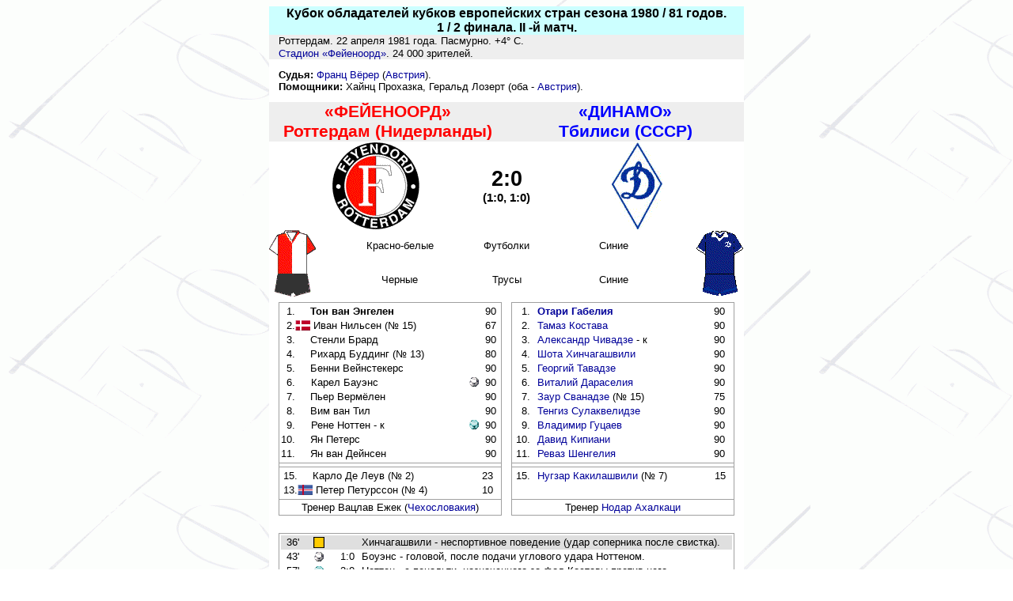

--- FILE ---
content_type: text/html
request_url: http://klisf.net/ek80_14.htm
body_size: 11938
content:
<!-- Файл-образец находится по адресу: www.clisf.ru/doc/prot/stuff.htm -->
<html>

<head>
<TITLE>КЛИСФ. ЕК2 1980/81. Фейеноорд Роттердам - Динамо Тбилиси.</TITLE>
<!-- Файл стилей -->
<!-- Внимание! Файл стилей и картинки хранятся в общем каталоге (корне и /img соответственно). -->
<link rel=stylesheet type="text/css" href="stuff.css">
<LINK href="css/rf.css" rel=stylesheet type=TEXT/CSS>
<meta HTTP-EQUIV="content-type" CONTENT="text/html; charset=windows-1251">
</head>

<BODY background="img/BG.gif">
<div align="center">
<table width="600" border="0" cellpadding="0" cellspacing="0">
	<tr><td><table width="100%" border="0" cellpadding="0" cellspacing="0">
	<tr><td class="tournE2">
        
		<!-- Турнир. Класс ячейки - по типу турнира -->Кубок обладателей кубков европейских стран сезона
        1980 / 81 годов.
        <br>1 / 2 финала.  II -й матч.
	</td></tr></table></td></tr>
	<tr><td><table width="100%" border="0" cellpadding="0" cellspacing="0"><tr><td class="subhead" width="2%">&nbsp;</td><td class="subhead">
		<!-- Город, дата, время начала, температура, погода. -->Роттердам. 22 апреля 1981 года.  Пасмурно.  +4<font face="Symbol">°</font> С.<br>
		<!-- Стадион, зрители (вместимость стадиона) --><a href="kuip_st.htm">Стадион «Фейеноорд»</a>. 24 000 зрителей. 
	</td></tr>
	</table></td></tr>
	<tr><td height="12" class="tiny">&nbsp;</td></tr>

	<!-- Судьи -->
	<tr><td><table width="100%" border="0" cellpadding="0" cellspacing="0"><tr><td width="2%">&nbsp;</td><td>
		<b>Судья: </b><a href="referee02.htm">Франц Вёрер</a> (<a href="aus.htm">Австрия</a>).<br>
        <b>Помощники:</b> Хайнц Прохазка, Геральд Лозерт (оба - <a href="aus.htm">Австрия</a>).
	</td><td width="2%">&nbsp;</td></tr></table></td></tr>
	<tr><td height="12" class="tiny">&nbsp;</td></tr>

	<!-- Названия команд -->
	<tr><td><table width="100%" border="0" cellpadding="0" cellspacing="0"><tr>
	<td class="team" width="50%"><font color="#FF0000">«ФЕЙЕНООРД»<br>Роттердам (Нидерланды)</font></td>
	<td class="team" width="50%"><font color="#0000FF">«ДИНАМО»<br>Тбилиси (СССР)</font></td>
	    		
	</tr></table></td></tr>

	<!-- Результат матча-->
	<tr><td><table width="100%" border="0" cellpadding="0" cellspacing="0">
		<tr>
			<td width="10%" class="tiny">&nbsp;</td>
			<td width="35%" class="tiny">&nbsp;</td>
			<td width="10%" class="tiny">&nbsp;</td>
			<td width="35%" class="tiny">&nbsp;</td>
			<td width="10%" class="tiny">&nbsp;</td>
		</tr>
		<tr>
			<td colspan="2" align="center">
				<!-- эмблема хозяев --><a href="feyenoord.htm"><img border="0" src="img/emb/feyenoord.gif" alt="Эмблема «Фейеноорд» Роттердам" width="110" height="110"></a>
            </td>
			<td align="center" valign="middle">
				<!-- Результат. Стиль - resw, resd, resl, resy в зависимости от результата --><span class="resl">2:0</span><br>
                <span class="rest">(1:0,&nbsp;1:0)</span>
			</td>
			<td colspan="2" align="center">
			<!-- эмблема гостей --><a href="dtb.htm"><img border="0" src="img/emb/dinamo1.gif" alt="Эмблема  ДСО «ДИНАМО»" width="65" height="110"></a>
				
			</td>
		</tr>
		<!-- Описание формы команд. Если нет сведений - не показывать -->
		<tr>
			<td rowspan="2">
			<img border="0" src="img/shirts/20027.gif" alt="Форма «Фейеноорд» Роттердам" width="60" height="85">   
			</td>
			<td align="center">Красно-белые</td>
			<td align="center">Футболки</td>
			<td align="center">Синие</td>
            <td rowspan="2">       
          <img border="0" src="img/shirts/20109.gif" alt="Форма «ДИНАМО» Тбилиси" width="59" height="84">  
		</tr>
		<tr>
			<td align="center">Черные</td>
			<td align="center">Трусы</td>
			<td align="center">Синие</td>
		</tr>
	</table></td></tr>

	<tr><td height="7" class="tiny">&nbsp;</td></tr>

	<!-- Составы -->
	<tr><td><table width="100%" border="0" cellpadding="0" cellspacing="0"><tr>
		<td class="cell1" width="2%">&nbsp;</td>
		<!-- Внимание! (этот блок комментария в результирующем файле можно удалить)
		1. Обязательно должно быть одинаковое кол-во строк у хозяев и гостей - отдельно по основе и по запасу.
		2. Если нет данных по гражданству - удалите все ячейки с классом "flag" 
		3. Вратари даются жирным (<b>)
		4. Пример подачи флага дан у 1-го игрока хозяев. Там же - как давать голы или карточки. Каждое событие помещается в ОТДЕЛЬНУЮ ячейку вложенной таблицы. Файлы картинок:
		<img src="img/ballw.gif" alt="Гол" border="0" width="14" height="14" valign="bottom">
		<img src="img/ballb.gif" alt="Гол с пенальти" border="0" width="14" height="14" valign="bottom">
		<img src="img/ballr.gif" alt="Нереализованный пенальти" border="0" width="14" height="14" valign="bottom">
		<img src="img/cardy.gif" alt="Предупреждение" border="0" width="12" height="15" valign="bottom">
		<img src="img/cardr.gif" alt="Удаление" border="0" width="12" height="15" valign="bottom">
		<img src="img/card2.gif" alt="Предупреждение и удаление" border="0" width="12" height="15" valign="bottom" align="right">
		-->
		<!-- Хозяева -->
		<td class="bgray" width="47%" align="center"><table width="100%" border="0" cellpadding="2" cellspacing="1">
			<tr><td class="cell1"><table width="274" border="0" cellpadding="0" cellspacing="0">
				<!-- Основа хозяев. -->
           <tr>
                  <td class="num" width="12">1.</td>
					<td class="flag" width="5">&nbsp;</td>
					<td width="228"><b>Тон ван Энгелен</b></td>
					<td class="minut" width="36">90</td>
                </tr>
                <tr>
                  <td class="num" width="12">2.</td>
					<td class="flag" width="5"><img border="0" src="img/flags/den.gif" alt="Дания" width="19" height="13"></td>
					<td width="228">&nbsp;Иван Нильсен (№ 15)</td>
					<td class="minut" width="36">67</td>
                </tr>
                <tr>
                  <td class="num" width="12">3.</td>
					<td class="flag" width="5">&nbsp;</td>
					<td width="228">Стенли Брард </td>
					<td class="minut" width="36">90</td>
                </tr>
                <tr>
                  <td class="num" width="12">4.</td>
					<td class="flag" width="5">&nbsp;</td>
						<td width="228">Рихард Буддинг (№ 13)</td>
					<td class="minut" width="36">80</td>
                </tr>
                <tr>
                  <td class="num" width="12">5.</td>
					<td class="flag" width="5">&nbsp;</td>
					<td width="228">Бенни Вейнстекерс</td>
					<td class="minut" width="36">90</td>
                </tr>
                <tr>
                  <td class="num" width="12">6.</td>
					<td class="flag" width="5">&nbsp;</td>
					<td width="216"><table width="215" border="0" colspan="0" cellspacing="0"><tr>
					<td width="228">Карел Бауэнс</td>	
					<td align="right" width="40"><img src="img/ballw.gif" alt="Гол" border="0" width="14" height="14" valign="bottom"></td></tr></table></td>				
					<td class="minut" width="36">90</td>
                </tr>
                <tr>
                  <td class="num" width="12">7.</td>
					<td class="flag" width="5">&nbsp;</td>
					<td width="228">Пьер Вермёлен</td>
					<td class="minut" width="36">90</td>
                </tr>
                  <td class="num" width="12">8.</td>
					<td class="flag" width="5">&nbsp;</td>
					<td width="228">Вим ван Тил</td>
					<td class="minut" width="36">90</td>
                <tr>
                  <td class="num" width="12">9.</td>
					<td class="flag" width="5">&nbsp;</td>
					<td width="216"><table width="215" border="0" colspan="0" cellspacing="0"><tr>
					<td width="228">Рене Ноттен - к</td>	
					<td align="right" width="40"><img src="img/ballb.gif" alt="Гол с пенальти" border="0" width="14" height="14" valign="bottom"></td></tr></table></td>
					<td class="minut" width="36">90</td>
                </tr>
                <tr>
                  <td class="num" width="12">10.</td>
					<td class="flag" width="5">&nbsp;</td>
					<td width="228">Ян Петерс</td>
					<td class="minut" width="36">90</td>
                </tr>
                <tr>
                  <td class="num" width="12">11.</td>
					<td class="flag" width="5">&nbsp;</td>
					<td width="228">Ян ван Дейнсен</td>
					<td class="minut" width="36">90</td>
                </tr>
			</table></td></tr>
			<tr><td class="cell1"></td></tr>
			<tr><td class="cell1"><table width="275" border="0" cellpadding="0" cellspacing="0">
                <!-- Внимание!
				1. Номер игрока, вместо кого вышел запасной - в скобках. Если его номер неизвестен - напротив основного игрока ставится звездочка (<sup>*</sup>), а у запасного - она же в скобках.
				2. Количество строк с запасными у хозяев и гостей должно быть одинаково! -->
				<!-- Запас гостей -->
				<tr><td class="num" width="9">15.</td>
					<td class="flag" width="4">&nbsp;</td>
					<td width="220">Карло Де Леув (№ 2)</td>
					<td class="minut" width="31">23</td></tr>
				<tr><td class="num" width="9">13.</td>
					<td class="flag" width="4"><img border="0" src="img/flags/isl.gif" alt="Исландия" width="19" height="13"></td>
					<td width="220">&nbsp;Петер Петурссон (№ 4)</td>
					<td class="minut" width="31">10</td></tr>
			</table></td></tr>
			<tr><td class="cell1"><table width="100%" border="0" cellpadding="0" cellspacing="0">
				<!-- Тренер гостей -->
               <tr><td align="center">Тренер Вацлав Ежек (<a href="cssr.htm">Чехословакия</a>)</td></tr> 
			</table></td></tr>
		</table></td>
		<!-- Колонка-разделитель -->
		<td class="cell1" width="60">&nbsp;</td>
		<!-- Гости -->
		<td class="bgray" width="47%" align="center"><table width="100%" border="0" cellpadding="2" cellspacing="1">
			<tr><td class="cell1"><table width="274" border="0" cellpadding="0" cellspacing="0">
				<!-- Основа гостей -->
				<tr>
                  <td class="num" width="12">1.</td>
					<td class="flag" width="6"></td>
					<td width="241"><b><a href="gamer353.htm">Отари Габелия</a></b></td>
					<td class="minut" width="27">90</td>
                </tr>
                <tr>
                  <td class="num" width="12">2.</td>
					<td class="flag" width="6">&nbsp;</td>
					<td width="241"><a href="gamer356.htm">Тамаз Костава</a></td>
					<td class="minut" width="27">90</td>
                </tr>
                <tr>
                  <td class="num" width="12">3.</td>
					<td class="flag" width="6">&nbsp;</td>
					<td width="241"><a href="gamer350.htm">Александр Чивадзе</a> - к</td>	
					<td class="minut" width="27">90</td>
                </tr>
                <tr>
                  <td class="num" width="12">4.</td>
					<td class="flag" width="6">&nbsp;</td>
					<td width="241"><a href="gamer346.htm">Шота Хинчагашвили</a></td>
					<td class="minut" width="27">90</td>
                </tr>
                <tr>
                  <td class="num" width="12">5.</td>
					<td class="flag" width="6">&nbsp;</td>
					<td width="241"><a href="gamer357.htm">Георгий Тавадзе</a></td>
					<td class="minut" width="27">90</td>
                </tr>
                <tr>
                  <td class="num" width="12">6.</td>
					<td class="flag" width="6">&nbsp;</td>
					<td width="231"><a href="gamer355.htm">Виталий Дараселия</a></td>
					<td class="minut" width="27">90</td>
                </tr>
                <tr>
                  <td class="num" width="12">7.</td>
					<td class="flag" width="6"></td>
					<td width="237"><a href="gamer366.htm">Заур Сванадзе</a> (№ 15)</td>
					<td class="minut" width="27">75</td>
                </tr>
                <tr>
                  <td class="num" width="12">8.</td>
					<td class="flag" width="6">&nbsp;</td>
						<td width="241"><a href="gamer365.htm">Тенгиз Сулаквелидзе</a></td>	
					<td class="minut" width="27">90</td>
                </tr>
                <tr>
                  <td class="num" width="12">9.</td>
					<td class="flag" width="6">&nbsp;</td>
						<td width="241"><a href="gamer344.htm">Владимир Гуцаев</a></td>				
					<td class="minut" width="27">90</td>
                </tr>
                <tr>
                  <td class="num" width="12">10.</td>
					<td class="flag" width="6">&nbsp;</td>
					<td width="237"><a href="gamer345.htm">Давид Кипиани</a></td>
					<td class="minut" width="27">90</td>
                </tr>
                <tr>
                  <td class="num" width="12">11.</td>
					<td class="flag" width="6">&nbsp;</td>
						<td width="237"><a href="gamer360.htm">Реваз Шенгелия</a></td>	
					<td class="minut" width="27">90</td>
                </tr>
			</table></td></tr>
			<tr><td class="cell1"></td></tr>
			<tr><td class="cell1"><table width="275" border="0" cellpadding="0" cellspacing="0">
                <!-- Внимание!
				1. Номер игрока, вместо кого вышел запасной - в скобках. Если его номер неизвестен - напротив основного игрока ставится звездочка (<sup>*</sup>), а у запасного - она же в скобках.
				2. Количество строк с запасными у хозяев и гостей должно быть одинаково! -->
				<!-- Запас гостей -->
				<tr>
                  <td class="num" width="12">15.</td>
					<td class="flag" width="12">&nbsp;</td>
					<td width="235"><a href="gamer358.htm">Нугзар Какилашвили</a> (№ 7)</td>
					<td class="minut" width="27">15</td>
                </tr>
				<tr>
				  <td class="num" width="22">&nbsp;</td>
					<td class="flag" width="12"></td>
					<td width="204"></td>
					<td class="minut" width="25"></td>
				</tr>
			</table></td></tr>
			<tr><td class="cell1"><table width="100%" border="0" cellpadding="0" cellspacing="0">
				<!-- Тренер хозяев -->
				<tr><td align="center">Тренер <a href="tr19.htm">Нодар Ахалкаци</a></td></tr>  
				 				
			</table></td></tr>
         </table></td>
		<td class="cell1" width="2%">&nbsp;</td>
	</tr></table></td></tr>

	<tr><td height="22" class="tiny">&nbsp;</td></tr>
	<tr><td><table width="100%" border="0" cellpadding="0" cellspacing="0"><tr>
		<td class="cell1" width="2%">&nbsp;</td>
		<td class="bgray" width="96%" align="center"><table width="100%" border="0" cellpadding="2" cellspacing="1">
			<tr><td class="cell1"><table width="100%" border="0" cellpadding="0" cellspacing="0">
				<!-- События. 
				1. В стилях чередуются 1 и 2, а также буквы h - события хозяев, a - гостей. 
				2. Картинки - см. составы. Кроме того: 
				<img src="img/subst2.gif" alt="Замена" align="center" valign="bottom" width="14" height="14">
				-->
				<tr>
                <td class="evmin1a">36'</td>
					<td class="evsig1a"><img src="img/cardy.gif" alt="Предупреждение" align="center" valign="middle" width="14" height="14"></td>
					<td class="evsco1a"></td>
					<td class="evdsc1a">Хинчагашвили  - неспортивное поведение (удар соперника после свистка).</td>
					</tr>
				<tr>
					<td class="evmin1h">43'</td>
					<td class="evsig1h"><img src="img/ballw.gif" alt="Гол" align="center" valign="middle" width="14" height="14"></td>
					<td class="evsco1h">1:0</td>
					<td class="evdsc1h">Боуэнс - головой, после подачи углового удара Ноттеном.</td>
                </tr> 
                <tr>
					<td class="evmin1h">57'</td>
					<td class="evsig1h"><img src="img/ballb.gif" alt="Гол с пенальти" align="center" valign="middle" width="14" height="14"></td>
					<td class="evsco1h">2:0</td>
					<td class="evdsc1h">Ноттен - с пенальти, назначенного за фол Коставы против него.</td>
                </tr> 
                <tr>
					<td class="evmin1h">67'</td>
					<td class="evsig1h"><img src="img/subst2.gif" alt="Замена" valign="middle" width="14" height="14" align="center"></td>
					<td class="evsco1h"></td>
					<td class="evdsc1h">Де Льюив, вместо Нильсена.</td>
                </tr>  
				<tr>
                <td class="evmin1a">75'</td>
					<td class="evsig1a"><img src="img/subst2.gif" alt="Замена" align="center" valign="middle" width="14" height="14"></td>
					<td class="evsco1a"></td>
					<td class="evdsc1a">Какилашвили, вместо Сванадзе.</td>
					</tr> 
					<tr>
					<td class="evmin2h">80'</td>
					<td class="evsig2h"><img src="img/subst2.gif" alt="Замена" valign="middle" width="14" height="14" align="center"></td>
					<td class="evsco2h"></td>
					<td class="evdsc2h">Петурссон, вместо Буддинга.</td>
                </tr> 
                  
                </table></td></tr>
		</table></td>
		<td class="cell1" width="2%">&nbsp;</td>
	</tr></table></td></tr>
	<tr><td height="11" class="tiny">&nbsp;</td></tr>
	
	<!-- Программка и билет -->
	<tr><td><table width="100%" border="0" cellpadding="0" cellspacing="0"><tr>
		<td class="cell1" width="2%">&nbsp;</td>
		<td class="bgray" width="96%" align="center"><table width="100%" border="0" cellpadding="2" cellspacing="1">
			<tr><td class="cell1"><table width="563" border="0" cellpadding="0" cellspacing="0">
				<tr><td height="10" class="tiny" colspan="2" width="561">&nbsp;</td></tr>
				<tr>
					<td align="center" valign="middle" width="295">
                    <img border="0" src="img/misc/fr_dt81.jpg" width="200" height="308">
                    <br>Программка к матчу</td>
					
					<td align="center" valign="top" width="268">
                <br>
                    <img border="0" src="img/ticket/fr_dt81.jpg" alt="Лицевая сторона билета" width="268" height="138">
					<br>Билет на матч.
					<br>Из коллекции сайта <a href="http://www.voetbalstats.nl" target="_blank">http://www.voetbalstats.nl&nbsp;</a><br>
				</tr>
				<tr><td height="10" class="tiny" colspan="2" width="561">&nbsp;</td></tr>
			</table></td></tr>
		</table></td>
		<td class="cell1" width="2%">&nbsp;</td>
	</tr></table></td></tr>
	<tr><td height="10" class="tiny">
		<p align="center" style="text-align: center"><iframe width="420" height="315" src="//www.youtube.com/embed/lIUgCZlEzmU" frameborder="0" allowfullscreen></iframe></td></tr>
	
	<!-- Отчет о матче -->
	<tr><td><table width="100%" border="0" cellpadding="0" cellspacing="0"><tr><td width="2%">&nbsp;</td><td>
     
        <p class="arthead">ИТАК, ФИНАЛ!</p>
        <p class="arthead">ДО ИГРЫ</p>
<p>ФУТБОЛЬНЫЕ болельщики любопытный народ. Им до всего есть дело. Вспоминаю: когда тбилисцы обыграли в 
четвертьфинале Кубка кубков «Вест Хэм» в Лондоне, любители спорта, называя в числе возможных соперников 
динамовцев по полуфиналу «Бенфику», «Карл Цейсс» и «Фейеноорд», почему-то в большинстве своем 
предпочитали португальцев. Когда же, будучи в Тбилиси, я поинтересовался у тренеров и игроков, кого бы 
они хотели видеть своим соперником, и передал им мнение болельщиков, то мнения, к моему удивлению, 
совпали на все сто процентов. Не правда  ли, удивительное совпадение? Ведь обычно в среде любителей 
футбола на этот счет множество суждений. А, впрочем, в сопернике ли дело? Видимо, и сами тбилисцы, и их 
многочисленные поклонники у нас в стране понимают, что в официальных международных матчах слабых  не 
бывает. И если они и думают о кандидатуре будущих соперников, то исходят при этом лишь из надежды 
увидеть на каждом последующем этапе хорошую игру. Вот так в футбольной молве и появилась «Бенфика», 
которую (и наверняка не без оснований) считали по стилю более подходящим соперником, чем жестких, 
умеющих вести силовое единоборство футболистов ГДР и Голландии.</p>
<p>Но жребий есть жребий. И пришлось динамовцам играть с неудобным для себя соперником. Теперь, когда 
по сумме двух матчей тбилисцы вышли в финал и все треволнения позади, хотелось бы подробнее 
остановиться на перипетиях второго полуфинала в Роттердаме. Ибо финальный матч 13 мая в Дюссельдорфе 
будет состоять из 90 минут, а не из 180 минут (как все предыдущие - на своем и чужом поле). Двойная 
бухгалтерия европейских кубковых встреч на финал не распространяется. И тбилисцам теперь надо 
основательно подготовиться к матчу с «Карл Цейссом».</p>
<p>По-настоящему в деле мы увидели «Фейеноорд» в Тбилиси лишь в последние 15-20 минут встречи. Эти минуты 
тогда прошли в большом напряжении. Голландцы показали себя людьми опытными, много знающими и видевшими 
в футболе. Они своими двумя острейшими прорывами едва не смазали прекрасную картину игры динамовцев на 
протяжении 70 минут матча. Именно игра «Фейеноорда» в заключительные минуты заставила насторожиться не 
только болельщиков, но и самих игроков, и их руководителей. Давид Кипиани, выступая на Центральном 
телевидении в «Футбольном обозрении», так и сказал: «Нас ждет труднейший матч в Роттердаме. 
Профессионалы будут бороться за свой престиж. Заблуждаются те любители футбола, которые прочат нам 
легкую победу...».</p>
<p>Чехословацкий  тренер  В. Ежек, работающий с «Фейеноордом», сделал выводы из проигрыша в Тбилиси. По 
сравнению с первым матчем в стартовый состав команды были введены новые игроки: вратарь Ван Энгелен, 
защитник Брард, полузащитник Ван Тил, персонально опекавший Кипиани, и нападающий Петерс.</p>
<p>В советской команде до последнего дня под вопросом было выступление
Сулаквелидзе, Хизанишвили и 
Дараселия. Врач 3. Телия и массажист А. Габиташвили сделали все, чтобы игроки вернулись в строй. И в 
двух тренировках, которые динамовцы провели в Роттердаме накануне ответного матча, практически 
участвовали все.</p>
        <p class="arthead">ИГРА</p>
<p>УЖЕ первые минуты матча показали, что голландцы полны решимости победить на своем поле во что бы то 
ни стало. Правда, я сразу же почувствовал, что они не верят в возможность победить с разницей в четыре 
мяча. И вот почему. Введя в основной состав несколько новых игроков, хозяева поля тем не менее в атаку 
шли с какой-то холодной решимостью, без оригинальных комбинаций, без окрыленности. Видимо, их пугала 
возможность быстрых и неожиданных контратак советских футболистов. Так, к примеру, защитники Нильсен и 
Буддинг ни разу за всю игру не перешли центральную линию поля, внимательно следя за Гуцаевым и Шенгелия. 
А Ван Тил тенью ходит за Кипиани. Если к этому добавить и то, что капитан «Фейеноорда» и лучший игрок 
клуба Ноттен тоже редко подключался в атаку, то будет понятно, почему в конце концов яростный натиск 
хозяев поля постепенно перешел на знакомые нам рельсы - навесные подачи мяча с флангов в надежде на 
случай. И хотя на поле воцарилось территориальное преимущество голландцев, не было видно, как его можно 
реализовать.</p>
<p>Что вызывало удивление, так это неквалифицированное судейство бригады арбитров из Австрии, которое 
вносило нервозность в игру. Свистки в пользу провинившихся, бесконечные переговоры главного арбитра с 
боковыми судьями по поводу нарушения правил, апелляции голландских игроков к публике, непонятный 
пенальти в ворота динамовцев, все это отнюдь не украсило матч.</p>
<p>До конца первого тайма советские футболисты умело гасили атакующие порывы голландцев. Выделялись 
отличной игрой головой Чивадзе и Хинчагашвили, четко подстраховывали своих партнеров Костава и Тавадзе. 
Пожалуй, из ансамбля выпадал Сулаквелидзе (степень его тренированности после травмы была недостаточной) 
и не хватало свежести в игре Сванадзе и Дараселия. Безусловно, какие-то наигранные связи между средней 
линией были нарушены. Кипиани тоже был вынужден глубоко отходить назад, пытаясь оторваться от Ван Тила, 
и не мог, как всегда, поддерживать контратаки на флангах.</p>
<p>И все же несколько острых контратак динамовцам удались, как в лучших играх сезона. Вначале свой прорыв 
завершил точным ударом Шенгелия (арбитр после долгого совещания с боковым судьей гола не засчитал), а 
затем подряд вначале Дараселия, а зятем Чивадзе вынудили голландцев отхлынуть назад к своим воротам. 
Казалось, ничего не предвещало беды для советской команды. Динамовцев не смущали ставшие уже 
бесконечными навесные подачи мяча в штрафную, они воспринимали их как должное. И вдруг на последних 
минутах первого тайма ошибку при выходе из ворот совершил Габелия. Не рассчитав прыжка, он пролетел 
мимо мяча. Голландский игрок, напуганный его прыжком, даже не видел, как мяч попал ему в затылок и 
влетел в наши ворота. Досадный гол.</p>
<p>Во втором тайме арбитр назначил пенальти в ворота «Динамо» после явной симуляции голландского  игрока 
в нашей штрафной. Капитан команды Ноттен был точен.</p>
<p>2:0 - большое преимущество, ведь времени оставалось до финального свистка еще более получаса. И все же 
в игре советской команды не ощущалось ни психологического надлома, ни паники. Непринужденная работа с 
мячом, уверенная игра головой в обороне, осмысленность перемещений в контратаках (еще дважды динамовцы 
забивали голы, а арбитр их не засчитывал) даже в таком неприятном для нас матче выгодно отличали наших 
футболистов от тяжеловесных и прямолинейных голландцев. Видимо, поняли это и зрители, которые 
постепенно замолкли на трибунах и оживились лишь после финального свистка. Поняли это и игроки 
«Фейеноорда», которые до конца встречи предпринимали лишь робкие попытки атаковав наши ворота.</p>
        <p class="arthead">ПОСЛЕ ИГРЫ</p>
<p>ГОЛЛАНДСКИЕ футболисты еще на поле поздравили динамовцев с выходом в финал. Приятно было видеть, как  
на табло стадиона загорелись слова: «Желаем счастливого пути!» В связи с этим не могу не отметить 
гостеприимство руководителей профессионального клуба «Фейеноорд» (президент А. Каувенберг и вице-президент П. Стефан), которые предоставили для тренировок и отдыха советской команде все необходимые 
условия.<p>
<p>Два коротких интервью после матча.</p>
<p>В. Ежек: «Мы сделали все, что могли, и даже немножко больше. Динамовцы Тбилиси по праву вышли в финал. 
Желаю им успеха в Дюссельдорфе».</p>
<p>Н. Ахалкаци: «Мы не сомневались в том, что профессионалы дадут нам бой. Исходя из этого, мы готовили 
футболистов, и прежде всего в психологическом плане. Нас неприятно поразило судейство. Я вообще редко 
высказываю претензии в адрес судей. Их дело - судить, наше - тренировать. Но омрачать своей 
деятельностью международные игры, единственные в своем роде, непозволительно никому».</p>
<p>В заключение отмечу, что на матче присутствовала большая группа советских туристов, в состав которой 
входили герои труда, рабочие, колхозники, актеры, писатели, поэты, художники.</p>
         <p class="artbott"><b>Виктор ПОНЕДЕЛЬНИК, специальный корреспондент «Советского спорта».</b></p>
        <p class="artbott">«Футбол-Хоккей» №17, 26 апреля 1981 г.</p>
<p>&nbsp;</p>
<hr>
        <p class="arthead">ТБИЛИССКОЕ «ДИНАМО - В ФИНАЛЕ КУБКА КУБКОВ!»</p>        
<p>Итак, в третий раз в истории советского футбола наш клуб вышел в финал популярного европейского 
турнира - розыгрыша Кубка кубков (ранее в финалах играли московские и киевские динамовцы причем в 1975 
году киевляне завоевали Кубок).</p>
<p>...Вот уж, действительно, не предсказуемая эта игра-футбол! Кто бы мог предположить две недели назад 
(после первого полуфинального матча в Тбилиси), что советской команде в Роттердаме предстоят столь 
тяжкие испытания, связанные в большей степени не с самой игрой, а с различными  привходящими 
обстоятельствами, в первую очередь с предвзятым судейством.</p>
<p>Проблем перед вторым матчем у советской команды было предостаточно. Тренеров Н. Ахалкаци, К. 
Асатиани и С. Кутивадзе волновали травмы, полученные ключевыми игроками в предыдущих встречах. Под 
вопросом было участие в игре Сулаквелидзе, Хизанишвили и Шенгелия. А тут еще в воскресенье заболел 
Дараселия. Врачу 3. Телия и массажисту А. Габиташвили пришлось буквально все дни и ночи перед встречей 
делать все возможное и невозможное, чтобы подготовить игроков к ответственнейшей игре. Забегая вперед, 
скажу, что, хотя тбилисцам и удалось в среду выставить практически свой боевой состав, травмы давали 
себя знать. Слабее, чем обычно, сыграли Сулаквелидзе и Сванадзе, не всегда заметен был на поле Дараселия.</p>
<p>Это, естественно, сказалось на игровых связях динамовцев. Тем более что предыдущее близкое 
знакомство с советской командой, видимо, подсказало опытному чехословацкому специалисту В. Ежеку, 
тренирующему «Фейеноорд», что динамовцам ни в коем случае нельзя давать свободы в обращении с мячом и 
пространства для скоростных рейдов, особенно Гуцаеву и Шенгелия. Так, за действиями наших форвардов, 
помимо крайних защитников, внимательно следили капитан хозяев поля Ноттен (безусловно лучший игрок 
голландцев) и центральный защитник Брард. К Кипиани был прикреплен на все 90 минут Ван Тил (в Тбилиси 
он не играл).</p>
<p>Гуцаев, Шенгелия, Сванадзе и Кипиани, столкнувшись с такой внимательной игрой (да к тому же грубой, 
частенько переходящей границы правил), в среду своего лучшего матча не сыграли. Но думаю, что, несмотря 
на победу, не показали своей лучшей игры и голландцы. И тут, на мой взгляд, плохую службу им сослужил, 
как ни странно, австрийский арбитр. Те, кто видел матч, убедились в этом. Почувствовав расположение к 
себе арбитров, хозяева поля заспешили, засуетились и в надежде побыстрее открыть счет перешли на 
типичный «навал». Следовали бесконечные подачи мяча в штрафную гостей на авось, в надежде лишь на 
случай. Но шло время, а все эти мячи подхватывались четко игравшими вверху головой Чивадзе и Хинчагашвили.</p>
<p>Советские футболисты постепенно освоились с тактикой хозяев поля. Кипиани отходит несколько назад 
для получения мяча. И вот уже следуют его две острейшие передачи мяча на выход Шенгелия и Дараселия. 
Вижу, как занервничал капитан Ноттен, жестами приглашая назад увлекшихся атакой Вермюллена и Петерса. 
Голландские игроки не внемлют призыву капитана. И вот наступает развязка. Кипиани в центре поля 
овладевает мячом, продвигается вперед метров на 10, делает паузу, показывая своим видом, что отдаст 
пас направо Гуцаеву. И вдруг разворачивается и посылает мяч налево прямо на набирающего скорость 
Шенгелия. С трибуны видно, что наш игрок находился метрах в трех от Нильсена и Ноттена, занимавших 
позицию перед своей штрафной. Шенгелия обходит защитников голландцев. Нильсен цепляет его ногой уже 
сзади. Шенгелия удерживает равновесие, носком проталкивает мяч, выходит один на одни с вратарем и 
посылает мяч в угол ворот. Прекрасный по задумке и исполнению гол. Но что это?.. Главный судья 
показывает на центр, а потом, вдруг увидев, что боковой поднял флаг на положение «вне игры» у... 
Гуцаева (наблюдавшего без продвижения вперед за атакой), меняет свое решение и не засчитывает забитый мяч.</p>
<p>Обидно, но надо продолжать игру. В то мгновение (шла 22-я минута матча) как-то не хотелось думать о 
преднамеренной ошибке арбитров. Но вот «ошибки» посыпались как из рога изобилия.</p>
<p>Голландцы, стремясь открыть счет любой ценой, не стесняясь, грубят. Ван Тил, не брезгуя никакими 
средствами, демонстрируя запрещенные приемы, стремится запугать Кипиани (посмотрел я на ноги Давида 
после игры и ахнул - синяк на синяке!). Под стать Ван Тилу его партнеры Буддинг н Вийнстекерс. А что 
же арбитры? Находясь рядом, они лишь жестами показывают: мол, вставайте, надо играть... И советские 
футболисты продолжают вести этот неравный поединок. Думаю, что матч сложился бы иначе, если бы вратарь 
Габелия на 43-й минуте опрометчиво не покинул свои ворота. После подачи углового мяч попал в голову 
Боуэнсу и влетел в сетку.</p>
<p>Этот гол придал дополнительные силы голландцам, которые вновь во втором тайме с яростью бросились 
на штурм оборонительных порядков «Динамо». Через 12 минут после перерыва второй мяч влетает в наши 
ворота. На этот раз с 11-метрового удара. Споры с арбитром в этом случае просто бессмысленны. 
И совершенно прав был наш капитан Чивадзе, который быстро успокоил своих партнеров.</p>
<p>Помните, читатель, что в начале отчета я говорил о непредсказуемости футбола. Казалось, чего же 
более: забили хозяева поля два мяча - и идите забивайте такой вам необходимый третий. Не тут-то было! 
Советские футболисты провели серию неожиданных, острых контратак (кстати, за матч я насчитал таких 
около девяти). Обыгрывает двух защитников на левом фланге Гуцаев. Входит в штрафную и ловко обманывает 
вратаря. Гол... Главный арбитр показывает на центр. А затем, посовещавшись с боковым (в который раз!), 
отменяет свое решение. Тут уж мои коллеги по ложе прессы - местные журналисты - не выдерживают: 
«Фантастический арбитр!» - в полный голос кричит один из корреспондентов. Все хохочут. Одному мне в их 
компании не до смеха. Нельзя же превращать футбол в ярмарку!</p>
<p>А на поле между тем происходят непонятные для непосвященных в тайны футбола вещи. Голландцы вдруг 
все разом резко сбавляют активность, как бы не веря в возможность третьего гола (после игры в 
раздевалке с грустной усмешкой Чивадзе сказал мне о том, что им, наверное, стыдно было играть в такой 
футбол).</p>
<p>И вот Кипиани тонкой передачей выводит в прорыв Шенгелия по правому флангу. Наш нападающий 
обыгрывает двух защитников и входит в штрафную. Заметив, что вратарь двинулся ему навстречу, он делает 
паузу и проталкивает мяч вперед. В этот момент его сзади грубо сбивают. Свисток арбитра молчит. До 
конца встречи остается еще несколько минут. Мои коллеги - местные журналисты демонстративно встают, 
покачивают головами и покидают ложу прессы. Комментарии излишни.</p>
<p>Звучит финальный свисток. Тбилисское «Динамо» по сумме двух матчей выходит в финал Кубка кубков, 
где встретится с клубом «Карл Цейсс» (Йена,  ГДР). Эта встреча состоится 13 мая а Дюссельдорфе (ФРГ).</p>
<p>В заключение хочу отметить, что, несмотря на явные судейские ошибки, руководители динамовской 
команды н игроки на разборе матча (времени перед финалом осталось немного) критически подошли к своей 
игре. Вновь в который раз встал вопрос об умелом использовании голевых моментов. Вспоминали промахи 
футболистов в предыдущих матчах в Тбилиси с «Вест Хэмом» и с тем же «Фейеноордом».</p>
<p>Словом, обстановка в команде царит деловая, и мы будем ждать хорошей игры динамовцев в финале.</p> 
        <p class="artbott"><b>Виктор ПОНЕДЕЛЬНИК, наш специальный корреспондент.</b></p>
        <p class="artbott">«Советский спорт», 24 апреля 1981 г.</p>
<p>&nbsp;</p>        
	</td><td width="2%">&nbsp;</td></tr></table></td></tr>

    <td><p style="text-align: center"><A href="javascript:history.back(-1)">Назад</A> &#9679; <A href="kok.htm">Кубок обладателей кубков</A> &#9679; <a href="1980.htm">Сезон 1980/81</a></p></td>

	<!-- Горизонтальная черта -->
	<tr><td><table width="100%" border="0" cellpadding="0" cellspacing="0"><tr>
		<td><hr></td>
	</tr></table></td></tr>
</table>

</div>
<div align="center">
	<table border="0" width="600">
		<tr>
			<td>

<b>Клуб любителей истории и статистики футбола</b><br>
<p>&nbsp;</p>
<i>Источник данных:</I> проект <a href="project.htm">«Наши в еврокубках».</a><br>
<i>Подготовка документа:</I> Евгений Пугло (<a href="mailto:pugloev@mail.ru">pugloev@mail.ru</a>)<br>
<i>Статистика матча:</I> Дмитрий Никишин (<a href="mailto:dima2406@yandex.ru">dima2406@yandex.ru</a>). <br>
<i>Дата документа:</I>   17 мая 2005 года.<br>
При использовании документа или его части требуется ссылка на КЛИСФ.
			</td>
		</tr>
	</table>
</div>
</body>
</html>

--- FILE ---
content_type: text/css
request_url: http://klisf.net/stuff.css
body_size: 590
content:
body {	font-size: 10pt;	font-family: helvetica, sans-serif;	color: #000000;}.resw {	font-size: 20pt;	font-weight: bold;	color: #d00000;}.resd {	font-size: 20pt;	font-weight: bold;	color: #00a000;}.resy {	font-size: 20pt;	font-weight: bold;	color: #0000FF;}.resl {	font-size: 20pt;	font-weight: bold;}.rest {	font-size: 11pt;	font-weight: bold;}.resp {	font-size: 13pt;	font-weight: bold;}p {	font-size: 9pt;	text-indent: 30;	font-family: tahoma, helvetica, arial narrow, arial, sans-serif;	text-align:justify; 	margin-top: 0;	margin-bottom: 0;}p.arthead {	font-size: 12pt;	font-weight: bold;	text-align:center; 	margin-top: 0;	margin-bottom: 12;}p.artbott {	font-size: 10pt;	text-align:right; 	margin-top: 4;	margin-bottom: 4;}td {	font-size: 10pt;	font-family: helvetica, sans-serif;	background: #ffffff;}TD.tiny {	font-size: 1pt;}TD.tourn0l {	text-align: center;	font-size: 12pt;	font-weight: bold;  	height: 30;	background: #FFB5B5;}TD.tournE1 {	text-align: center;	font-size: 12pt;	font-weight: bold;  	height: 30;	background: #FFB5B5;}TD.tournE2 {	text-align: center;	font-size: 12pt;	font-weight: bold;  	height: 30;	background: #CCFFFF;}TD.tournE3 {	text-align: center;	font-size: 12pt;	font-weight: bold;  	height: 30;	background: #66FFCC;}TD.tournE4 {	text-align: center;	font-size: 12pt;	font-weight: bold;  	height: 30;	background: #FFFF00;}TD.tourn1l {	text-align: center;	font-size: 12pt;	font-weight: bold;  	height: 30;	background: #00ff00;}TD.subhead {	background: #eeeeee;}TD.team {	text-align: center;	font-size: 16pt;	font-weight: bold;  	height: 30;	background: #eeeeee;}TD.num {	text-align: right;	width: 22;  	height: 18;}TD.flag {	text-align: center;	width: 10;}TD.minut {	text-align: center;	width: 30;}TD.evmin1h {	text-align: center;	width: 30;  	height: 18;}TD.evsig1h {	text-align: center;	width: 36;}TD.evsco1h {	text-align: center;	width: 36;}TD.evdsc1h {	text-align: left;}TD.evmin2h {	text-align: center;	width: 30;  	height: 18;	background: #f0f0f0;}TD.evsig2h {	text-align: center;	width: 36;	background: #f0f0f0;}TD.evsco2h {	text-align: center;	width: 36;	background: #f0f0f0;}TD.evdsc2h {	text-align: left;	background: #f0f0f0;}TD.evmin1a {	text-align: center;	width: 30;  	height: 18;	background: #dfdfdf;}TD.evsig1a {	text-align: center;	width: 36;	background: #dfdfdf;}TD.evsco1a {	text-align: center;	width: 36;	background: #dfdfdf;}TD.evdsc1a {	text-align: left;	background: #dfdfdf;}TD.evmin2a {	text-align: center;	width: 30;  	height: 18;	background: #d0d0d0;}TD.evsig2a {	text-align: center;	width: 36;	background: #d0d0d0;}TD.evsco2a {	text-align: center;	width: 36;	background: #d0d0d0;}TD.evdsc2a {	text-align: left;	background: #d0d0d0;}TD.bgray {	COLOR: #ffffff;	background: #a0a0a0;}

--- FILE ---
content_type: text/css
request_url: http://klisf.net/css/rf.css
body_size: 1539
content:
 a:link {
color: #000099;
 text-decoration :  none;
}
 a:visited {
color: #000099; 
text-decoration :  none;
}
 a:active {
color: #000099; 
text-decoration :  none;
}
 a:hover {
color: #FF0000;
text-decoration :  none;
}
.data {
	margin-right : 12px;
	color : #FFCC33;
	font-family : Tahoma, Arial, Helvetica, sans-serif;
	font-size : 11px;
	font-weight : normal;
	text-align : right;
	padding-bottom : 4px;
; font-style: normal; margin-top: 0px; margin-bottom: 0px; margin-left: 0px; padding-top: 3px; padding-right: 0px; padding-left: 0px
; text-decoration: none
; letter-spacing: 1px
}
.right {  font-family: Verdana, Arial, Tahoma; font-size: 11px; font-style: normal; line-height: normal; font-weight: normal; font-variant: normal; text-transform: none; color: #000000; text-align: center; margin-top: 6px; margin-right: 0px; margin-bottom: 0px; margin-left: 0px; padding-top: 0px; padding-right: 0px; padding-bottom: 0px; padding-left: 0px}
.knopka {  font-family: Verdana, Arial, Tahoma; font-size: 13px; font-style: normal; font-weight: normal; text-align: left; margin-left: 12px; text-decoration: none; color: #000000; margin-top: 3px; margin-right: 0px; margin-bottom: 4px; padding-top: 0px; padding-right: 0px; padding-bottom: 0px; padding-left: 0px}
.zag_01 {  font-family: Arial, Helvetica, sans-serif; font-size: 18px; font-style: normal; line-height: normal; font-weight: bold; font-variant: normal; text-transform: none; color: #AE150D; text-decoration: none; text-align: right; margin-top: 10px; margin-right: 12px; margin-bottom: -4px; margin-left: 0px; padding-top: 0px; padding-right: 0px; padding-bottom: 0px; padding-left: 0px}
.zag_02 { font-family: Arial, Helvetica, sans-serif; font-size: 16px; font-style: normal; line-height: normal; font-weight: bold; font-variant: normal; text-transform: none; color: #003366; text-decoration: none; text-align: left; margin-top: 10px; margin-right: 0px; margin-bottom: 0px; margin-left: 12px; padding-top: 0px; padding-right: 0px; padding-bottom: 0px; padding-left: 0px }
.text {  font-family: Verdana, Arial, Tahoma; font-size: 11px; font-style: normal; line-height: normal; font-weight: normal; font-variant: normal; text-transform: none; text-decoration: none; text-align: left; margin-top: 12px; margin-right: 12px; margin-bottom: 20px; margin-left: 12px; padding-top: 0px; padding-right: 0px; padding-bottom: 0px; padding-left: 0px}
.matches {  font-family: Verdana, Arial, Tahoma; font-size: 13px; font-style: normal; line-height: normal; font-weight: normal; font-variant: normal; text-transform: none; color: #000000; text-decoration: none; text-align: left; margin-top: 5px; margin-right: 0px; margin-bottom: 12px; margin-left: 12px; padding-top: 0px; padding-right: 0px; padding-bottom: 4px; padding-left: 0px}
.zag_00 { font-family: Verdana, Arial, Helvetica, sans-serif; font-size: 24px; font-style: normal; line-height: normal; font-weight: bold; font-variant: normal; text-transform: none; color: #FFFFFF; text-decoration: none; text-align: center; margin-top: 5px; margin-right: 0px; margin-bottom: 5px; margin-left: 0px; padding-top: 0px; padding-right: 0px; padding-bottom: 0px; padding-left: 0px ; letter-spacing: 14px}
.tablo { font-family: Verdana, Arial, Tahoma; font-size: 12px; font-style: normal; font-weight: normal; text-decoration: none; text-align: left; margin-top: 0px; margin-right: 0px; margin-bottom: 0px; margin-left: 0px; padding-top: 0px; padding-right: 0px; padding-bottom: 0px; padding-left: 0px }
.text_photo { font-family: Verdana, Arial, Helvetica, sans-serif; font-size: 11px; font-style: normal; line-height: normal; font-weight: normal; font-variant: normal; text-transform: none; text-decoration: none; text-align: justify; margin-top: 0px; margin-right: 12px; margin-bottom: 8px; margin-left: 12px; padding-top: 0px; padding-right: 0px; padding-bottom: 0px; padding-left: 0px }
.text_oppo { font-family: Verdana, Arial, Tahoma; font-size: 12px; font-style: normal; line-height: normal; font-weight: normal; font-variant: normal; text-transform: none; text-decoration: none; text-align: left; margin-top: 0px; margin-right: 0px; margin-bottom: 0px; margin-left: 0px; padding-top: 0px; padding-right: 0px; padding-bottom: 0px; padding-left: 0px }
.text_famehall { font-family: Tahoma, Arial, Helvetica, sans-serif; font-size: 11px; font-style: normal; font-weight: normal; text-decoration: none; text-align: center; margin-top: 0px; margin-right: 0px; margin-bottom: 0px; margin-left: 0px; padding-top: 0px; padding-right: 0px; padding-bottom: 0px; padding-left: 0px ; color: #000000}
.text_wc { font-family: Verdana, Arial, Tahoma; font-size: 12px; font-style: normal; line-height: normal; font-weight: normal; font-variant: normal; text-transform: none; text-decoration: none; text-align: left; margin-top: 0px; margin-right: 0px; margin-bottom: 15px; margin-left: 10px; padding-top: 0px; padding-right: 0px; padding-bottom: 0px; padding-left: 0px }
.text_players { font-family: Verdana, Arial, Tahoma; font-size: 11px; font-style: normal; line-height: normal; font-weight: normal; font-variant: normal; text-transform: none; text-decoration: none; text-align: center; margin-top: 8px; margin-right: 0px; margin-bottom: 15px; margin-left: 0px; padding-top: 0px; padding-right: 0px; padding-bottom: 0px; padding-left: 0px }
.text_abcd { font-family: Tahoma, Arial, Helvetica, sans-serif; font-size: 12px; font-style: normal; line-height: normal; font-weight: normal; font-variant: normal; text-transform: none; text-decoration: none; text-align: left; margin-top: 0px; margin-right: 0px; margin-bottom: 0px; margin-left: 0px; padding-top: 0px; padding-right: 0px; padding-bottom: 0px; padding-left: 0px }
.text_tablo { font-family: Verdana, Arial, Helvetica, sans-serif; font-size: 19px; font-style: normal; line-height: normal; font-weight: bold; font-variant: normal; text-transform: none; color: #666666; text-decoration: none; text-align: left; margin-top: 0px; margin-right: 0px; margin-bottom: 0px; margin-left: 5px; padding-top: 0px; padding-right: 0px; padding-bottom: 0px; padding-left: 0px }
.text_tablo_01 { font-family: Verdana, Arial, Helvetica, sans-serif; font-size: 12px; font-style: normal; line-height: normal; font-weight: normal; font-variant: normal; text-transform: none; color: #666666; text-decoration: none; text-align: center; margin-top: 0px; margin-right: 0px; margin-bottom: 0px; margin-left: 0px; padding-top: 0px; padding-right: 0px; padding-bottom: 0px; padding-left: 0px }
.text_tablo_02 { font-family: Verdana, Arial, Helvetica, sans-serif; font-size: 19px; font-style: normal; line-height: normal; font-weight: bold; font-variant: normal; text-transform: none; color: #666666; text-decoration: none; text-align: center; margin-top: 0px; margin-right: 0px; margin-bottom: 0px; margin-left: 0px; padding-top: 0px; padding-right: 0px; padding-bottom: 0px; padding-left: 0px }
.text_gb { font-family: Verdana, Arial, Tahoma; font-size: 12px; font-weight: normal; text-decoration: none; text-align: left; margin-top: 0px; margin-right: 0px; margin-bottom: 0px; margin-left: 0px; padding-top: 0px; padding-right: 0px; padding-bottom: 0px; padding-left: 0px }
.text_gb_center { font-family: Verdana, Arial, Tahoma; font-size: 12px; font-weight: normal; text-decoration: none; text-align: center; margin-top: 2px; margin-right: 0px; margin-bottom: 2px; margin-left: 0px; padding-top: 0px; padding-right: 0px; padding-bottom: 0px; padding-left: 0px }
.text_gb_right { font-family: Verdana, Arial, Tahoma; font-size: 11px; font-weight: normal; text-decoration: none; text-align: right; margin-top: 0px; margin-right: 12px; margin-bottom: 0px; margin-left: 0px; padding-top: 0px; padding-right: 0px; padding-bottom: 0px; padding-left: 0px }
.text_news { font-family: Verdana, Arial, Tahoma; font-size: 11px; font-style: normal; line-height: normal; font-weight: normal; font-variant: normal; text-transform: none; text-decoration: none; text-align: justify; margin-top: 3px; margin-right: 12px; margin-bottom: 5px; margin-left: 12px; padding-top: 0px; padding-right: 0px; padding-bottom: 0px; padding-left: 0px }
.tablo_01 { font-family: Verdana, Arial, Tahoma; font-size: 12px; font-style: normal; font-weight: normal; text-decoration: none; text-align: left; margin-top: 0px; margin-right: 0px; margin-bottom: 0px; margin-left: 6px; padding-top: 0px; padding-right: 0px; padding-bottom: 0px; padding-left: 0px ; word-spacing: -5px}
.right_01 { font-family: Verdana, Arial, Tahoma; font-size: 11px; font-style: normal; line-height: normal; font-weight: normal; font-variant: normal; text-transform: none; color: #000000; text-align: justify; margin-top: 6px; margin-right: 0px; margin-bottom: 0px; margin-left: 0px; padding-top: 0px; padding-right: 0px; padding-bottom: 0px; padding-left: 0px }
input {  border: 1px #003366 solid; background: #F2F5F1}
textarea {  border: 1px #003366 solid; background: #F2F5F1}.text_add { font-family: Verdana, Arial, Helvetica, sans-serif; font-size: 10px; font-style: normal; line-height: normal; font-weight: normal; font-variant: normal; text-transform: none; text-decoration: none; text-align: left; margin-top: 3px; margin-right: 10px; margin-bottom: 4px; margin-left: 12px; padding-top: 0px; padding-right: 0px; padding-bottom: 0px; padding-left: 0px ; color: #000000}
.text_olimp { font-family: Verdana, Arial, Tahoma; font-size: 11px; font-style: normal; line-height: normal; font-weight: normal; font-variant: normal; text-transform: none; text-decoration: none; text-align: center; margin-top: 2px; margin-right: 0px; margin-bottom: 1px; margin-left: 0px; padding-top: 0px; padding-right: 0px; padding-bottom: 0px; padding-left: 0px }
.knopka_small { font-family: Verdana, Arial, Tahoma; font-size: 11px; font-style: normal; font-weight: normal; font-variant: normal; text-transform: none; text-align: left; margin-left: 12px; text-decoration: none; color: #000000; margin-top: 6px; margin-right: 0px; margin-bottom: 6px; padding-top: 0px; padding-right: 0px; padding-bottom: 0px; padding-left: 0px }
.button {
background-color: #005F8C;
color: #FFFFFF;
font-size: 7pt;
font-family: verdana;
; text-align: center; border: 1px #006699 solid; font-weight: normal
; vertical-align: baseline
}.links { font-family: Verdana, Arial, Tahoma; font-size: 12px; font-style: normal; line-height: normal; font-weight: normal; font-variant: normal; text-transform: none; text-decoration: none; text-align: left; margin-top: 0px; margin-right: 0px; margin-bottom: 0px; margin-left: 0px; padding-top: 0px; padding-right: 0px; padding-bottom: 0px; padding-left: 0px }
.knopka_olimp { font-family: Verdana, Arial, Tahoma; font-size: 13px; font-style: normal; font-weight: normal; text-align: right; margin-left: 0px; text-decoration: none; color: #000000; margin-top: 10px; margin-right: 15px; margin-bottom: 0px; padding-top: 0px; padding-right: 0px; padding-bottom: 0px; padding-left: 0px }
.knopka2 { font-family: Verdana, Arial, Tahoma; font-size: 13px; font-style: normal; font-weight: normal; text-align: left; margin-left: 12px; text-decoration: none; color: #000000; margin-top: 10px; margin-right: 0px; margin-bottom: 11px; padding-top: 0px; padding-right: 0px; padding-bottom: 0px; padding-left: 0px }
.links_2 { font-family: Verdana, Arial, Tahoma; font-size: 12px; font-style: normal; line-height: normal; font-weight: normal; font-variant: normal; text-transform: none; text-decoration: none; text-align: left; margin-top: 5px; margin-right: 10px; margin-bottom: 6px; margin-left: 10px; padding-top: 0px; padding-right: 0px; padding-bottom: 0px; padding-left: 0px }
.links_ec { font-family: Verdana, Arial, Tahoma; font-size: 10px; font-style: normal; line-height: normal; font-weight: normal; font-variant: normal; text-transform: none; text-decoration: none; text-align: right; margin-top: 8px; margin-right: 72px; margin-bottom: 9px; margin-left: 0px; white-space: normal}
.foto { font-family: Verdana, Arial, Helvetica, sans-serif; font-size: 11px; font-style: normal; line-height: normal; font-weight: normal; font-variant: normal; text-transform: none; text-align: center; margin-top: 4px; margin-right: 0px; margin-bottom: 10px; margin-left: 0px; color: #000000 }
.text_link { font-family: Verdana, Arial, Tahoma; font-size: 12px; font-style: normal; line-height: normal; font-weight: normal; font-variant: normal; text-transform: none; text-decoration: none; text-align: justify; margin-top: 0px; margin-right: 0px; margin-bottom: 0px; margin-left: 0px; padding-top: 0px; padding-right: 0px; padding-bottom: 0px; padding-left: 0px }
.zag_ec { font-family: Arial, Helvetica, sans-serif; font-size: 14px; font-style: normal; line-height: normal; font-weight: bold; font-variant: normal; text-transform: none; text-align: left; margin-top: 5px; margin-right: 0px; margin-bottom: 5px; margin-left: 0px; color: #000000 }
.stats {  font: normal 14px/normal "Courier New"; text-transform: none; color: #000000; text-align: left; margin-top: 1px; margin-right: 0px; margin-bottom: 1px; margin-left: 5px}.links_wc { font-family: Tahoma, Arial, Helvetica, sans-serif; font-size: 9px; font-style: normal; font-weight: normal; text-decoration: none; text-align: right; margin-top: 8px; margin-right: 48px; margin-bottom: 9px; margin-left: 0px}
.text_photo_center { font-family: Verdana, Arial, Helvetica, sans-serif; font-size: 11px; font-weight: normal; text-decoration: none; text-align: center; margin-top: 0px; margin-right: 3px; margin-bottom: 8px; margin-left: 3px; padding-top: 0px; padding-right: 0px; padding-bottom: 0px; padding-left: 0px }
.text_news_italic { font-family: Verdana, Arial, Tahoma; font-size: 11px; font-weight: normal; text-decoration: none; text-align: justify; margin-top: 0px; margin-right: 0px; margin-bottom: 0px; margin-left: 0px; padding-top: 0px; padding-right: 0px; padding-bottom: 0px; padding-left: 0px ; font-style: italic}
.text1 { font-family: Verdana, Arial, Tahoma; font-size: 1px; font-style: normal; line-height: normal; font-weight: normal; font-variant: normal; text-transform: none; text-decoration: none; text-align: justify; margin-top: 12px; margin-right: 12px; margin-bottom: 20px; margin-left: 12px; padding-top: 0px; padding-right: 0px; padding-bottom: 0px; padding-left: 0px ; color: #EBEBE0}
.text_www { font-family: Verdana, Arial, Helvetica, sans-serif; font-size: 8px; font-weight: bold; text-decoration: none; text-align: center; margin-top: 0px; margin-right: 0px; margin-bottom: 0px; margin-left: 0px; color: #FFFFFF}
.zag_03 { font-family: Arial, Helvetica, sans-serif; font-size: 18px; font-weight: bold; color: #333333; text-decoration: none; text-align: left; margin-top: 10px; margin-right: 0px; margin-bottom: 0px; margin-left: 12px; padding-top: 0px; padding-right: 0px; padding-bottom: 0px; padding-left: 0px }
.text_rekl { font-family: Verdana, Arial, Helvetica, sans-serif; font-size: 11px; font-weight: normal; text-decoration: none; text-align: justify; margin-top: 0px; margin-right: 15px; margin-bottom: 8px; margin-left: 15px; padding-top: 0px; padding-right: 0px; padding-bottom: 0px; padding-left: 0px }
.text_italic { font-family: Verdana, Arial, Tahoma; font-size: 12px; font-style: italic; font-weight: normal; text-decoration: none; text-align: justify; margin-top: 3px; margin-right: 12px; margin-bottom: 6px; margin-left: 12px; padding-top: 0px; padding-right: 0px; padding-bottom: 0px; padding-left: 0px }
.text_left { font-family: Verdana, Arial, Tahoma; font-size: 11px; font-style: normal; font-weight: normal; font-variant: normal; text-transform: none; text-align: left; margin-left: 10px; text-decoration: none; color: #000000; margin-top: 0px; margin-right: 0px; margin-bottom: 0px; padding-top: 0px; padding-right: 0px; padding-bottom: 0px; padding-left: 0px }
.zag_04 { font-family: Arial, Helvetica, sans-serif; font-size: 18px; font-style: normal; line-height: normal; font-weight: bold; font-variant: normal; text-transform: none; color: #FFFFFF; text-decoration: none; text-align: right; margin-top: 0px; margin-right: 12px; margin-bottom: 0px; margin-left: 0px; padding-top: 0px; padding-right: 0px; padding-bottom: 0px; padding-left: 0px }
